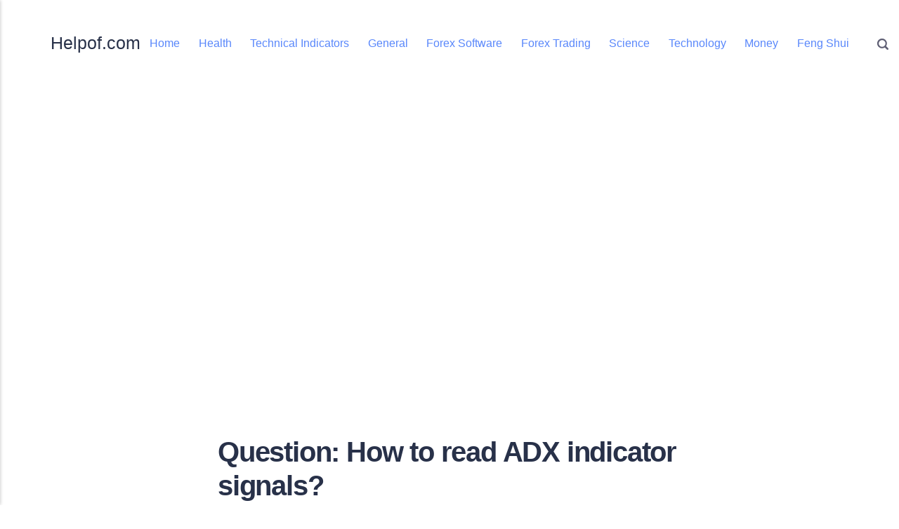

--- FILE ---
content_type: text/html; charset=utf-8
request_url: https://helpof.com/question-how-to-read-adx-indicator-signals
body_size: 2898
content:
<!DOCTYPE html><html lang="en-gb"><head><meta charset="utf-8"><meta http-equiv="X-UA-Compatible" content="IE=edge"><meta name="viewport" content="width=device-width,initial-scale=1"><title>[Solved]Question: How to read ADX indicator signals?</title><meta name="description" content="Get expert answer of Question: How to read ADX indicator signals?"><meta name="generator" content="Publii Open-Source CMS for Static Site"><link rel="canonical" href="https://helpof.com/question-how-to-read-adx-indicator-signals.html"><link rel="alternate" type="application/atom+xml" href="https://helpof.com/feed.xml"><link rel="alternate" type="application/json" href="https://helpof.com/feed.json"><meta property="og:title" content="Question: How to read ADX indicator signals?"><meta property="og:site_name" content="Helpof.com"><meta property="og:description" content="Get expert answer of Question: How to read ADX indicator signals?"><meta property="og:url" content="https://helpof.com/question-how-to-read-adx-indicator-signals.html"><meta property="og:type" content="article"><link rel="shortcut icon" href="https://helpof.com/media/website/favicon.ico" type="image/x-icon"><link rel="shortcut icon" href="https://helpof.com/media/website/favicon.ico" type="image/x-icon"><link rel="stylesheet" href="https://helpof.com/assets/css/style.css"><script type="application/ld+json">{"@context":"http://schema.org","@type":"Article","mainEntityOfPage":{"@type":"WebPage","@id":"https://helpof.com/question-how-to-read-adx-indicator-signals.html"},"headline":"Question: How to read ADX indicator signals?","datePublished":"2023-12-11T08:55","dateModified":"2023-12-11T14:27","description":"Get expert answer of Question: How to read ADX indicator signals?","author":{"@type":"Person","name":"admin","url":"https://helpof.com/authors/admin/"},"publisher":{"@type":"Organization","name":"admin"}}</script><noscript><style>img[loading] {
                    opacity: 1;
                }</style></noscript><link rel="apple-touch-icon" sizes="180x180" href="/apple-touch-icon.png"><link rel="icon" type="image/png" sizes="32x32" href="/favicon-32x32.png"><link rel="icon" type="image/png" sizes="16x16" href="/favicon-16x16.png"><link rel="manifest" href="/site.webmanifest"><script async src="https://pagead2.googlesyndication.com/pagead/js/adsbygoogle.js?client=ca-pub-1349966876428077" crossorigin="anonymous"></script></head><body><div class="container"><header class="header"><a href="https://helpof.com/" class="logo">Helpof.com</a><nav class="navbar js-navbar"><button class="navbar__toggle js-toggle" aria-label="Menu">Menu</button><ul class="navbar__menu"><li><a href="https://helpof.com/" target="_self">Home</a></li><li><a href="https://helpof.com/tags/health/" target="_self">Health</a></li><li><a href="https://helpof.com/tags/technical-indicators/" target="_self">Technical Indicators</a></li><li><a href="https://helpof.com/tags/general/" target="_self">General</a></li><li><a href="https://helpof.com/tags/forex-software/" target="_self">Forex Software</a></li><li><a href="https://helpof.com/tags/forex-trading/" target="_self">Forex Trading</a></li><li><a href="https://helpof.com/tags/science/" target="_self">Science</a></li><li><a href="https://helpof.com/tags/technology/" target="_self">Technology</a></li><li><a href="https://helpof.com/tags/money/" target="_self">Money</a></li><li><a href="https://helpof.com/tags/feng-shui/" target="_self">Feng Shui</a></li></ul></nav><div class="search"><div class="search__overlay js-search-overlay"><form action="https://helpof.com/search.html" class="search__form"><input class="search__input" type="search" name="q" placeholder="search..." aria-label="search..."></form></div><button class="search__btn js-search-btn" aria-label="Search"><svg role="presentation" focusable="false" height="16" width="16"><use xlink:href="https://helpof.com/assets/svg/svg-map.svg#search"/></svg></button></div></header><main class="main"><article class="post"><header class="post__inner post__header"><h1 class="post__title">Question: How to read ADX indicator signals?</h1><div class="post__meta"><div class="post__meta__left"><a href="https://helpof.com/authors/admin/" class="invert post__author" rel="author" title="admin">admin</a></div><div class="post__meta__right"><div class="post__updated">Updated on <time datetime="2023-12-11T08:55" class="post__date">December 11, 2023</time></div></div></div></header><div class="post__inner"><div class="post__entry"><h2>Question: How to read ADX indicator signals?</h2><p></p><h3>Answer</h3><p>Signals are given both by the main line of the indicator and auxiliary ones. The trend is considered weak if the indicator line is below the 20% level, a strong trend is the line above the 40% level. The signal to open a deal is the intersection of the +Di and -Di lines. If after crossing +Di is above -Di - a signal to open a long position, below - short. The intersection of +Di and -Di with ADX above 20% is an exit from the flat, with ADX in the range of 40-60% - a possible change in the direction of the trend.</p><p></p></div><footer class="post__footer"><div class="post__tag-share"><div class="post__tag"><h3 class="post__tag__title">Posted in</h3><ul class="post__tag__list"><li><a href="https://helpof.com/tags/technical-indicators/">Technical Indicators</a></li></ul></div><div class="post__share"><a href="https://www.facebook.com/sharer/sharer.php?u=https%3A%2F%2Fhelpof.com%2Fquestion-how-to-read-adx-indicator-signals.html" class="js-share facebook" aria-label="Share with Facebook" rel="nofollow noopener noreferrer"><svg><use xlink:href="https://helpof.com/assets/svg/svg-map.svg#facebook"/></svg> </a><a href="https://api.whatsapp.com/send?text=Question%3A%20How%20to%20read%20ADX%20indicator%20signals%3F https%3A%2F%2Fhelpof.com%2Fquestion-how-to-read-adx-indicator-signals.html" class="js-share whatsapp" aria-label="Share with WhatsApp" rel="nofollow noopener noreferrer"><svg><use xlink:href="https://helpof.com/assets/svg/svg-map.svg#whatsapp"/></svg></a></div></div></footer></div></article><div class="post__related"><h3 class="post__related__title">Related posts</h3><div class="l-grid l-grid--2"><article class="c-card"><div class="c-card__wrapper"><div class="c-card__content"><header><h2 class="c-card__title"><a href="https://helpof.com/question-how-are-technical-indicators-used.html" class="invert">Question: How Are Technical Indicators Used?</a></h2></header><footer class="c-card__meta"><a href="https://helpof.com/tags/technical-indicators/" class="c-card__tag">Technical Indicators</a></footer></div></div></article><article class="c-card"><div class="c-card__wrapper"><div class="c-card__content"><header><h2 class="c-card__title"><a href="https://helpof.com/question-what-are-the-main-technical-indicators.html" class="invert">Question: What Are the Main Technical Indicators?</a></h2></header><footer class="c-card__meta"><a href="https://helpof.com/tags/technical-indicators/" class="c-card__tag">Technical Indicators</a></footer></div></div></article></div></div><div class="banner banner--after-post"><p>&nbsp;</p><p><strong>You should also consider:</strong></p><table style="border-collapse: collapse; width: 100%;" border="1"><tbody><tr><td style="width: 100%;"><a href="https://accounts.binance.com/register?ref=K28XR7SE" target="_blank">Open your crypto trading account on Binance and get 10% rebate on commission forever.</a></td></tr><tr><td style="width: 100%;">Mine Pi crypto Digital currency on your mobile phone free. To claim your Pi, follow this link <a href="https://minepi.com/powercurrency" target="_blank">https://minepi.com/powercurrency</a> and use my username (powercurrency) as your invitation code.</td></tr><tr><td style="width: 100%;"><strong>Note:</strong> Pi is a new digital currency developed by Stanford PhDs, with over 47 million members worldwide</td></tr><tr><td style="width: 100%;">&nbsp;</td></tr></tbody></table><p>&nbsp;</p><p>&nbsp;</p></div></main><footer class="footer"><div class="footer__left"><ul class="footer__nav"><li><a href="https://helpof.com/" class="invert" target="_self">Home</a></li><li><a href="https://helpof.com/health" class="invert" target="_self">Health</a></li><li><a href="https://helpof.com/wiki" class="invert" target="_self">Wiki</a></li><li><a href="https://helpof.com/privacy-policy-for-helpofcom.html" class="invert" target="_self">Privacy Policy</a></li></ul><div class="footer__copy">Powered by Publii</div></div></footer></div><script>window.publiiThemeMenuConfig = { mobileMenuMode: 'sidebar', animationSpeed: 300, submenuWidth: 'auto', doubleClickTime: 500, mobileMenuExpandableSubmenus: true, relatedContainerForOverlayMenuSelector: '.navbar', };</script><script defer="defer" src="https://helpof.com/assets/js/scripts.min.js"></script><script>function publiiDetectLoadedImages () {
         var images = document.querySelectorAll('img[loading]:not(.is-loaded)');
         for (var i = 0; i < images.length; i++) {
            if (images[i].complete) {
               images[i].classList.add('is-loaded');
               images[i].parentNode.classList.remove('is-img-loading');
            } else {
               images[i].addEventListener('load', function () {
                  this.classList.add('is-loaded');
                  this.parentNode.classList.remove('is-img-loading');
               }, false);
            }
         }
      }
      publiiDetectLoadedImages();</script><script async src="https://pagead2.googlesyndication.com/pagead/js/adsbygoogle.js?client=ca-pub-1349966876428077" crossorigin="anonymous"></script><ins class="adsbygoogle" style="display:block" data-ad-client="ca-pub-1349966876428077" data-ad-slot="7664516885" data-ad-format="auto" data-full-width-responsive="true"></ins><script>(adsbygoogle = window.adsbygoogle || []).push({});</script><!-- Cloudflare Pages Analytics --><script defer src='https://static.cloudflareinsights.com/beacon.min.js' data-cf-beacon='{"token": "7c8d6f4d200442fba6b3bade5cd732d6"}'></script><!-- Cloudflare Pages Analytics --><script defer src="https://static.cloudflareinsights.com/beacon.min.js/vcd15cbe7772f49c399c6a5babf22c1241717689176015" integrity="sha512-ZpsOmlRQV6y907TI0dKBHq9Md29nnaEIPlkf84rnaERnq6zvWvPUqr2ft8M1aS28oN72PdrCzSjY4U6VaAw1EQ==" data-cf-beacon='{"version":"2024.11.0","token":"c563a3118baa4fdb8a28c77d15060ed0","r":1,"server_timing":{"name":{"cfCacheStatus":true,"cfEdge":true,"cfExtPri":true,"cfL4":true,"cfOrigin":true,"cfSpeedBrain":true},"location_startswith":null}}' crossorigin="anonymous"></script>
</body></html>

--- FILE ---
content_type: text/html; charset=utf-8
request_url: https://www.google.com/recaptcha/api2/aframe
body_size: 269
content:
<!DOCTYPE HTML><html><head><meta http-equiv="content-type" content="text/html; charset=UTF-8"></head><body><script nonce="bXyanA6h3jLPzEQIgkFBVw">/** Anti-fraud and anti-abuse applications only. See google.com/recaptcha */ try{var clients={'sodar':'https://pagead2.googlesyndication.com/pagead/sodar?'};window.addEventListener("message",function(a){try{if(a.source===window.parent){var b=JSON.parse(a.data);var c=clients[b['id']];if(c){var d=document.createElement('img');d.src=c+b['params']+'&rc='+(localStorage.getItem("rc::a")?sessionStorage.getItem("rc::b"):"");window.document.body.appendChild(d);sessionStorage.setItem("rc::e",parseInt(sessionStorage.getItem("rc::e")||0)+1);localStorage.setItem("rc::h",'1765864469036');}}}catch(b){}});window.parent.postMessage("_grecaptcha_ready", "*");}catch(b){}</script></body></html>

--- FILE ---
content_type: text/css; charset=utf-8
request_url: https://helpof.com/assets/css/style.css
body_size: 8458
content:
:root{--page-margin:10vmin;--page-width:1440px;--entry-width:66ch;--navbar-height:3rem;--border-radius:3px;--cards-gap:1rem;--featured-image-height:40vmin;--animated-lines-time:8s;--gallery-gap:0.5rem;--magic-number:4rem;--font-body:-apple-system,BlinkMacSystemFont,"Segoe UI",Roboto,Oxygen,Ubuntu,Cantarell,"Fira Sans","Droid Sans","Helvetica Neue",Arial,sans-serif,"Apple Color Emoji","Segoe UI Emoji","Segoe UI Symbol";--font-heading:-apple-system,BlinkMacSystemFont,"Segoe UI",Roboto,Oxygen,Ubuntu,Cantarell,"Fira Sans","Droid Sans","Helvetica Neue",Arial,sans-serif,"Apple Color Emoji","Segoe UI Emoji","Segoe UI Symbol";--font-logo:var(--font-body);--font-menu:var(--font-body);--font-weight-normal:400;--font-weight-bold:700;--headings-weight:700;--headings-transform:none;--line-height:1.6;--letter-spacing:-.03em;--card-image-height:calc(12rem + 13vmin);--white:#FFFFFF;--black:#000000;--green:#00C899;--blue:#3DBFE2;--red:#EB7F9B;--yellow:#FFC76B;--dark:#283149;--dark-rgb:40,49,73;--gray-1:#5f5f74;--gray-2:#9196A2;--gray:undefined;--light:#d4d2e1;--lighter:#DBDDE6;--color:#6f689b;--color-rgb:111,104,155;--page-bg:linear-gradient(#FFFFFF, #FFFFFF);--text-color:#343435;--headings-color:#283149;--link-color:#3F89F7;--link-color-hover:#5987FB;--inline-code:255,81,81;--box-shadow:0px 4.4px 4.5px -100px rgba(var(--dark-rgb), 0.174),0px 12.3px 12.5px -100px rgba(var(--dark-rgb), 0.25),0px 29.5px 30.1px -100px rgba(var(--dark-rgb), 0.326),0px 98px 100px -100px rgba(var(--dark-rgb), 0.5);--box-shadow-hover:0px 5.4px 4.5px -100px rgba(var(--dark-rgb), 0.174),0px 15px 12.5px -100px rgba(var(--dark-rgb), 0.25),0px 36.2px 30.1px -100px rgba(var(--dark-rgb), 0.326),0px 120px 100px -100px rgba(var(--dark-rgb), 0.5)}@media all and (min-width:56.25em){:root{--magic-number:6rem}}@media all and (min-width:80.0625em) and (min-height:50em){:root{--cards-gap:1.8rem;--magic-number:8rem}}*,:after,:before{-webkit-box-sizing:border-box;box-sizing:border-box;margin:0;padding:0}article,aside,footer,header,hgroup,main,nav,section{display:block}li{list-style:none}img{height:auto;max-width:100%;vertical-align:top}button,input,select,textarea{font:inherit}address{font-style:normal}::-moz-selection{background:var(--color);color:var(--white)}::selection{background:var(--color);color:var(--white)}::-webkit-input-placeholder{color:var(--text-color)}::-moz-placeholder{color:var(--text-color)}:-ms-input-placeholder{color:var(--text-color)}::-ms-input-placeholder{color:var(--text-color)}::placeholder{color:var(--text-color)}html{font-size:1rem;-webkit-font-smoothing:antialiased;-moz-osx-font-smoothing:grayscale;scroll-behavior:smooth}@media screen and (min-width:20rem){html{font-size:calc(1rem + .15 * ((100vw - 20rem) / 86))}}@media screen and (min-width:106rem){html{font-size:1.15rem}}html.no-scroll{overflow:hidden}body{background:var(--page-bg);color:var(--text-color);font-family:var(--font-body);font-variation-settings:"wght" var(--font-weight-normal);line-height:var(--line-height);min-height:100vh;padding:0;-ms-scroll-chaining:none;overscroll-behavior:none}a{color:var(--link-color);text-decoration:none;-webkit-transition:all .12s linear;transition:all .12s linear}a:hover{color:var(--link-color-hover)}a:active{color:var(--link-color-hover)}a:focus{color:var(--link-color-hover);outline:0}.invert{color:var(--link-color-hover);text-decoration:none;-webkit-transition:all .12s linear;transition:all .12s linear}.invert:hover{color:var(--link-color)}.invert:active{color:var(--link-color)}.invert:focus{color:var(--link-color);outline:0}dl,ol,p,pre,ul{margin-top:1.75rem}blockquote,figure,hr,pre,table{margin-top:2.25rem;margin-bottom:2.25rem}h1,h2,h3,h4,h5,h6{color:var(--headings-color);font-family:var(--font-heading);font-variation-settings:"wght" var(--headings-weight);letter-spacing:var(--letter-spacing);line-height:1.2;margin-top:2.75rem;text-transform:var(--headings-transform)}.h1,h1{font-size:1.8020324707rem}@media screen and (min-width:20rem){.h1,h1{font-size:calc(1.8020324707rem + .7637520432 * ((100vw - 20rem) / 86))}}@media screen and (min-width:106rem){.h1,h1{font-size:2.565784514rem}}.h2,h2{font-size:1.423828125rem}@media screen and (min-width:20rem){.h2,h2{font-size:calc(1.423828125rem + .6034584045 * ((100vw - 20rem) / 86))}}@media screen and (min-width:106rem){.h2,h2{font-size:2.0272865295rem}}.h3,h3{font-size:1.265625rem}@media screen and (min-width:20rem){.h3,h3{font-size:calc(1.265625rem + .5364074707 * ((100vw - 20rem) / 86))}}@media screen and (min-width:106rem){.h3,h3{font-size:1.8020324707rem}}.h4,h4{font-size:1.125rem}@media screen and (min-width:20rem){.h4,h4{font-size:calc(1.125rem + .298828125 * ((100vw - 20rem) / 86))}}@media screen and (min-width:106rem){.h4,h4{font-size:1.423828125rem}}.h5,h5{font-size:1rem}@media screen and (min-width:20rem){.h5,h5{font-size:calc(1rem + .265625 * ((100vw - 20rem) / 86))}}@media screen and (min-width:106rem){.h5,h5{font-size:1.265625rem}}.h6,h6{font-size:1rem}@media screen and (min-width:20rem){.h6,h6{font-size:calc(1rem + .125 * ((100vw - 20rem) / 86))}}@media screen and (min-width:106rem){.h6,h6{font-size:1.125rem}}h1+*,h2+*,h3+*,h4+*,h5+*,h6+*{margin-top:1rem}b,strong{font-variation-settings:"wght" var(--font-weight-bold)}blockquote{-webkit-box-sizing:content-box;box-sizing:content-box;margin-left:auto;margin-right:auto;max-width:80%;padding:5.5rem 0 3rem;position:relative;font-size:1.265625rem}@media screen and (min-width:20rem){blockquote{font-size:calc(1.265625rem + .158203125 * ((100vw - 20rem) / 86))}}@media screen and (min-width:106rem){blockquote{font-size:1.423828125rem}}@media all and (min-width:37.5em){blockquote{max-width:60%}}blockquote::before{color:var(--light);content:"“";font:var(--font-weight-normal) 720%/0.9 Georgia,Times,Times New Roman,serif;left:-15%;position:absolute;top:2.75rem}@media all and (min-width:37.5em){blockquote::before{left:-20%}}blockquote>:first-child{margin-top:0}ol,ul{margin-left:2rem}ol>li,ul>li{list-style:inherit;padding:0 0 .5rem .5rem}ol ol,ol ul,ul ol,ul ul{margin-bottom:.5rem;margin-top:.5rem}dl dt{font-variation-settings:"wght" var(--font-weight-bold)}code{background-color:rgba(var(--inline-code),.1);border-radius:3px;color:rgb(var(--inline-code));font-size:1rem;font-family:var(--monospace);padding:.25rem .5rem}pre{background-color:var(--lighter);border-radius:var(--border-radius);font-size:1rem;max-height:var(--pre-height);padding:1.5rem;white-space:pre-wrap!important;word-wrap:break-word;width:100%}pre code{background-color:var(--lighter);color:inherit!important;font-size:inherit;padding:0}table{border:1px solid var(--light);border-left:none;border-collapse:collapse;border-spacing:0;vertical-align:top;text-align:left;width:100%}table th{font-variation-settings:"wght" var(--font-weight-bold);padding:.625rem 1rem}table td{border-top:1px solid var(--light);border-left:1px solid var(--light);padding:.625rem 1rem}figcaption{color:var(--gray-1);font-family:var(--font-body);font-variation-settings:"wght" var(--font-weight-normal);font-size:.7901234568rem;margin-top:1rem;text-align:center}kbd{background:var(--dark);border-radius:3px;color:var(--white);font-family:var(--monospace);font-size:.8888em;padding:.125rem .375rem}sub,sup{font-size:65%}small{font-size:.7901234568rem}.separator,hr{background:0 0;border:none;height:auto;line-height:1;max-width:none;text-align:center}.separator::before,hr::before{content:"***";color:var(--dark);font-size:1.265625rem;font-variation-settings:"wght" var(--font-weight-bold);letter-spacing:1.265625rem;padding-left:1.265625rem}.separator--dot::before{content:"*";color:var(--dark);font-size:1.265625rem;font-variation-settings:"wght" var(--font-weight-bold);letter-spacing:1.265625rem;padding-left:1.265625rem}.separator--long-line{position:relative}.separator--long-line::before{content:"";height:1.265625rem}.separator--long-line::after{border-top:1px solid var(--light);content:"";height:1px;position:absolute;width:100%;top:50%;left:0}.btn,[type=button],[type=submit],button{background:var(--color);-webkit-box-shadow:0 8px 20px -3px rgba(var(--dark-rgb),.12);box-shadow:0 8px 20px -3px rgba(var(--dark-rgb),.12);border:none;border-radius:var(--border-radius);color:#fff;cursor:pointer;display:inline-block;font:var(--font-weight-normal) 0.8888888889rem var(--font-heading);padding:.75rem 1rem;vertical-align:top;text-align:center;-webkit-transition:all .2s ease-out;transition:all .2s ease-out;will-change:transform;width:100%}@media all and (min-width:20em){.btn,[type=button],[type=submit],button{width:auto}}.btn:focus,.btn:hover,[type=button]:focus,[type=button]:hover,[type=submit]:focus,[type=submit]:hover,button:focus,button:hover{color:#fff;-webkit-box-shadow:0 12px 20px 0 rgba(var(--dark-rgb),.12);box-shadow:0 12px 20px 0 rgba(var(--dark-rgb),.12);text-decoration:none;-webkit-transform:translateY(-3px);transform:translateY(-3px)}.btn:focus,[type=button]:focus,[type=submit]:focus,button:focus{outline:0}.btn:disabled,[type=button]:disabled,[type=submit]:disabled,button:disabled{background-color:var(--light);color:var(--dark);cursor:not-allowed}.btn--white{background:var(--white);color:var(--gray-1)}.btn--white:focus,.btn--white:hover{color:var(--color)}@media all and (max-width:19.9375em){.btn+.btn,.btn+[type=button],.btn+[type=submit],.btn+button,[type=button]+.btn,[type=button]+[type=button],[type=button]+[type=submit],[type=button]+button,[type=submit]+.btn,[type=submit]+[type=button],[type=submit]+[type=submit],[type=submit]+button,button+.btn,button+[type=button],button+[type=submit],button+button{margin-top:.5rem}}[type=button],[type=submit],button{-webkit-appearance:none;-moz-appearance:none}::-webkit-input-placeholder{color:var(--gray-2);opacity:1}::-moz-placeholder{color:var(--gray-2);opacity:1}:-ms-input-placeholder{color:var(--gray-2);opacity:1}::-ms-input-placeholder{color:var(--gray-2);opacity:1}::placeholder{color:var(--gray-2);opacity:1}fieldset{border:1px solid var(--light);border-radius:4px;margin:0 0 1.5rem;padding:1.5rem}fieldset>legend{margin-left:-1rem;padding:0 1rem}legend{font-variation-settings:"wght" var(--headings-weight)}label{font-variation-settings:"wght" var(--headings-weight);margin:0 1rem .75rem 0}option{font-variation-settings:"wght" var(--font-weight-normal)}[type=email],[type=number],[type=search],[type=tel],[type=text],[type=url],select,textarea{background-color:var(--white);border:none;border:1px solid var(--light);border-radius:var(--border-radius);color:var(--text-color);font-size:1rem;outline:0;padding:.5rem .75rem;width:100%;-webkit-appearance:none;-moz-appearance:none}@media all and (min-width:37.5em){[type=email],[type=number],[type=search],[type=tel],[type=text],[type=url],select,textarea{width:auto}}[type=email]:focus,[type=number]:focus,[type=search]:focus,[type=tel]:focus,[type=text]:focus,[type=url]:focus,select:focus,textarea:focus{border-color:var(--color)}input[type=checkbox],input[type=radio]{color:var(--text-color);opacity:0;position:absolute}input[type=checkbox]+label,input[type=radio]+label{display:block;font-variation-settings:"wght" var(--font-weight-normal);position:relative;margin-left:-1px;cursor:pointer;padding:0 0 0 2.25rem}input[type=checkbox]+label::before,input[type=radio]+label::before{background-color:var(--white);border:1px solid var(--light);border-radius:2px;content:"";display:block;height:1.25rem;left:0;line-height:1.25rem;margin-right:.75rem;position:absolute;text-align:center;top:.25rem;width:1.25rem}input[type=checkbox]:checked+label::before,input[type=radio]:checked+label::before{background-image:none!important;content:"";border-color:var(--color)}input[type=checkbox]:checked+label::after,input[type=radio]:checked+label::after{content:"";display:block;width:6px;height:9px;border:solid var(--color);border-width:0 2px 2px 0;left:.275rem;position:absolute;top:.75rem;-webkit-transform:rotate(45deg) translate(0,-50%);transform:rotate(45deg) translate(0,-50%)}input[type=radio]+label::before{border-radius:50%}[type=file]{margin-bottom:1.5rem;width:100%}select{border-radius:var(--border-radius);max-width:100%;width:auto;position:relative}select:not([multiple]){background:url('data:image/svg+xml;utf8,<svg xmlns="http://www.w3.org/2000/svg" viewBox="0 0 6 6"><polygon points="3 6 3 6 0 0 6 0 3 6" fill="%238a8b8c"/></svg>') no-repeat 90% 50%;background-size:8px;padding-right:3rem}select[multiple]{border:1px solid var(--light);padding:1.5rem;width:100%}select[multiple]:hover{border-color:var(--light)}select[multiple]:focus{border-color:var(--color)}select[multiple]:disabled{background-color:var(--light);cursor:not-allowed}select[multiple]:disabled:hover{border-color:var(--light)}textarea{display:block;overflow:auto;resize:vertical;max-width:100%}.header{align-items:center;display:flex;height:var(--navbar-height);margin-top:2rem;max-width:var(--page-width);position:relative}@media all and (min-width:80.0625em) and (min-height:50em){.header{margin-top:3rem}}.logo{order:1;color:var(--dark)!important;font-family:var(--font-logo);font-variation-settings:"wght" var(--font-weight-bold);font-size:1.423828125rem;line-height:1;margin-right:auto;white-space:nowrap}@media all and (max-width:74.9375em){.logo{text-align:center}}.logo>img{height:4rem;-o-object-fit:contain;object-fit:contain;padding:.5rem 0;width:auto}.search{margin-right:1.5rem;order:2;text-align:right;z-index:99}@media all and (min-width:56.25em){.search{margin:0 0 0 1.5rem;order:3}}.search__btn{border:none;background:0 0!important;-webkit-box-shadow:none!important;box-shadow:none!important;margin-bottom:0;padding-right:0;padding-left:0;width:auto}.search__btn:focus,.search__btn:hover{outline:0;-webkit-transform:translateY(0);transform:translateY(0)}.search__btn:focus>svg,.search__btn:hover>svg{fill:var(--color)}.search__btn>svg{display:inline-block;fill:var(--gray-1);-webkit-transition:all .24s ease;transition:all .24s ease;vertical-align:middle}.search__input{background:0 0;border:none;font-size:.8888888889rem;padding:0 1rem 0 0;width:100%}@media all and (min-width:37.5em){.search__input{min-width:18rem}}.search__input:focus{color:var(--dark)}.search__input:focus::-webkit-input-placeholder{color:var(--gray-2)!important;opacity:.66}.search__input:focus::-moz-placeholder{color:var(--gray-2)!important;opacity:.66}.search__input:focus:-ms-input-placeholder{color:var(--gray-2)!important;opacity:.66}.search__input:focus::-ms-input-placeholder{color:var(--gray-2)!important;opacity:.66}.search__input:focus::placeholder{color:var(--gray-2)!important;opacity:.66}.search__form{align-items:center;display:flex;justify-content:space-between}.search__button{-webkit-box-shadow:unset;box-shadow:unset;width:auto!important}.search__button:focus,.search__button:hover{-webkit-transform:translateY(0);transform:translateY(0)}.search__overlay{background:var(--lighter);border-radius:var(--border-radius);border:2px solid var(--light);left:0;opacity:0;padding:.375rem .375rem .375rem 1rem;position:absolute;right:0;top:0;-webkit-transition:all .24s ease-out;transition:all .24s ease-out;visibility:hidden;z-index:100}@media all and (min-width:56.25em){.search__overlay{background:var(--lighter);border:none;left:auto;top:var(--navbar-height);-webkit-transform:translateY(-.75rem);transform:translateY(-.75rem)}}.search__overlay.expanded{-webkit-transform:translateY(0);transform:translateY(0);opacity:1;display:block;visibility:visible}.search__form{align-items:center;display:flex;justify-content:space-between}.navbar{order:3;position:relative}@media all and (min-width:56.25em){.navbar{order:2}}.navbar .navbar__menu{display:flex;list-style:none;margin:0;padding:0}@media all and (max-width:56.1875em){.navbar .navbar__menu{display:none}}.navbar .navbar__menu li{display:block;font-size:.8888888889rem;font-family:var(--font-menu);line-height:var(--line-height);padding:0;position:relative;white-space:nowrap}.navbar .navbar__menu li a,.navbar .navbar__menu li span[aria-haspopup=true]{color:var(--link-color-hover);display:block;padding:0 .75rem;-webkit-transition:all .24s ease-out;transition:all .24s ease-out}.navbar .navbar__menu li a:active,.navbar .navbar__menu li a:focus,.navbar .navbar__menu li a:hover,.navbar .navbar__menu li span[aria-haspopup=true]:active,.navbar .navbar__menu li span[aria-haspopup=true]:focus,.navbar .navbar__menu li span[aria-haspopup=true]:hover{color:var(--link-color)}.navbar .navbar__menu li span{color:var(--dark);cursor:default;display:block;padding:0 .5rem}.navbar .navbar__menu>li{line-height:var(--navbar-height)}.navbar .navbar__menu>li:hover>a,.navbar .navbar__menu>li:hover>span[aria-haspopup=true]{color:var(--link-color)}.navbar .navbar__menu>li:hover>[aria-haspopup=true]{-webkit-box-shadow:none;box-shadow:none}.navbar .navbar__menu>li:hover.has-submenu::after{content:"";border-color:var(--link-color)}.navbar .navbar__menu>li.has-submenu{position:relative}.navbar .has-submenu:active>.navbar__submenu,.navbar .has-submenu:focus>.navbar__submenu,.navbar .has-submenu:hover>.navbar__submenu{left:0;opacity:1;-webkit-transform:scale(1);transform:scale(1);visibility:visible;margin-top:0}.navbar .has-submenu:active>.navbar__submenu.is-right-submenu,.navbar .has-submenu:focus>.navbar__submenu.is-right-submenu,.navbar .has-submenu:hover>.navbar__submenu.is-right-submenu{left:auto;right:0;-webkit-transform-origin:right top;transform-origin:right top}.navbar .has-submenu .has-submenu:active>.navbar__submenu,.navbar .has-submenu .has-submenu:focus>.navbar__submenu,.navbar .has-submenu .has-submenu:hover>.navbar__submenu{top:0;margin-top:0}.navbar .has-submenu .has-submenu:active>.navbar__submenu.is-right-submenu,.navbar .has-submenu .has-submenu:focus>.navbar__submenu.is-right-submenu,.navbar .has-submenu .has-submenu:hover>.navbar__submenu.is-right-submenu{top:0;margin-top:0}.navbar .navbar__submenu{background:var(--lighter);border-radius:var(--border-radius);left:-9999px;list-style-type:none;margin:0 0 .75rem;padding:.75rem 1.5rem;position:absolute;text-align:left;visibility:hidden;white-space:nowrap;z-index:1;opacity:0;-webkit-transform:scale(.8);transform:scale(.8);-webkit-transform-origin:0 top;transform-origin:0 top;-webkit-transition:opacity .15s,-webkit-transform .3s cubic-bezier(.275, 1.375, .8, 1);transition:opacity .15s,-webkit-transform .3s cubic-bezier(.275, 1.375, .8, 1);transition:opacity .15s,transform .3s cubic-bezier(.275, 1.375, .8, 1);transition:opacity .15s,transform .3s cubic-bezier(.275, 1.375, .8, 1),-webkit-transform .3s cubic-bezier(.275, 1.375, .8, 1);will-change:transform}.navbar .navbar__submenu__submenu{z-index:2}.navbar .navbar__submenu li{line-height:1.5;font-variation-settings:"wght" var(--font-weight-normal);padding:0 .25rem;text-transform:none}.navbar .navbar__submenu li:last-child{border:none}.navbar .navbar__submenu li a,.navbar .navbar__submenu li span[aria-haspopup=true]{padding:.5rem 0;-webkit-transition:all .24s ease;transition:all .24s ease}.navbar .navbar__submenu li span{padding:.5rem 1.25rem}.navbar .navbar__toggle{background:var(--light);border:none;-webkit-box-shadow:none;box-shadow:none;color:var(--link-color);cursor:pointer;display:block;font-variation-settings:"wght" var(--font-weight-bold);line-height:1;overflow:visible;text-transform:none;z-index:2004}@media all and (min-width:56.25em){.navbar .navbar__toggle{display:none}}.navbar .navbar__toggle:focus,.navbar .navbar__toggle:hover{-webkit-box-shadow:none;box-shadow:none;outline:0;-webkit-transform:none;transform:none}.navbar_mobile_sidebar{background:var(--page-bg);-webkit-box-shadow:0 0 5px rgba(0,0,0,.25);box-shadow:0 0 5px rgba(0,0,0,.25);height:100vh;left:0;max-width:400px;overflow:auto;position:fixed;top:0;-webkit-transition:all .3s cubic-bezier(0, 0, .3, 1);transition:all .3s cubic-bezier(0, 0, .3, 1);width:80%;z-index:1000}.navbar_mobile_sidebar.is-hidden{left:-400px}.navbar_mobile_sidebar .navbar__menu{margin:24px}.navbar_mobile_sidebar .navbar__menu li{font-family:var(--font-heading);font-size:16px;list-style:none;line-height:1.3;margin:0;padding:0}.navbar_mobile_sidebar .navbar__menu li .is-separator,.navbar_mobile_sidebar .navbar__menu li a{color:var(--dark);display:block;padding:10px 20px 10px 0;position:relative}.navbar_mobile_sidebar .navbar__menu li .is-separator:active,.navbar_mobile_sidebar .navbar__menu li .is-separator:focus,.navbar_mobile_sidebar .navbar__menu li .is-separator:hover,.navbar_mobile_sidebar .navbar__menu li a:active,.navbar_mobile_sidebar .navbar__menu li a:focus,.navbar_mobile_sidebar .navbar__menu li a:hover{color:var(--color)}.navbar_mobile_sidebar .navbar__menu li .is-separator[aria-haspopup=true]::after,.navbar_mobile_sidebar .navbar__menu li a[aria-haspopup=true]::after{border-right:1px solid var(--color);border-top:1px solid var(--color);content:"";height:6px;position:absolute;right:6%;top:47%;-webkit-transform:translate(0,-47%) rotate(135deg);transform:translate(0,-47%) rotate(135deg);width:6px}.navbar_mobile_sidebar .navbar__submenu{margin:0 0 0 24px;padding:0;visibility:hidden}.navbar_mobile_sidebar .navbar__submenu[aria-hidden=false]{visibility:visible}.navbar_mobile_sidebar .navbar__submenu_wrapper{height:0;opacity:0;overflow:hidden;-webkit-transition:all .3s cubic-bezier(.275, 1.375, .8, 1);transition:all .3s cubic-bezier(.275, 1.375, .8, 1)}.navbar_mobile_sidebar .navbar__submenu_wrapper.is-active{height:auto;opacity:1}.navbar_mobile_sidebar__overlay{background:rgba(0,0,0,.6);height:100%;opacity:1;pointer-events:auto;position:fixed;top:0;-webkit-transition:all .3s cubic-bezier(0, 0, .3, 1);transition:all .3s cubic-bezier(0, 0, .3, 1);width:100%;z-index:1000}.navbar_mobile_sidebar__overlay.is-hidden{opacity:0;pointer-events:none}.container{-webkit-box-sizing:content-box;box-sizing:content-box;margin-left:auto;margin-right:auto;max-width:var(--page-width);overflow:hidden;padding:0 var(--page-margin)}.container--narrow{max-width:var(--entry-width)}.main{margin-top:var(--magic-number)}.hero{color:var(--gray-1);font-size:1rem;padding-bottom:var(--magic-number);max-width:var(--entry-width)}@media screen and (min-width:20rem){.hero{font-size:calc(1rem + .125 * ((100vw - 20rem) / 86))}}@media screen and (min-width:106rem){.hero{font-size:1.125rem}}.hero h1{margin-top:0}.hero h1 sup{font-variation-settings:"wght" var(--font-weight-normal);font-size:1.125rem;vertical-align:top}.hero p{margin-top:.5rem}.hero--centered{margin-left:auto;margin-right:auto;text-align:center}.hero--centered p{margin:1rem auto 0}.l-options{align-items:flex-start;display:flex;gap:2rem;justify-content:space-between;margin-bottom:1.75rem}@media all and (min-width:80.0625em) and (min-height:50em){.l-options{margin-bottom:2.5rem}}@media all and (max-width:37.4375em){.l-options.nomobile{display:none}}.filter{margin:0 -.5rem;line-height:1.4}.filter__item{background:0 0;-webkit-box-shadow:none;box-shadow:none;cursor:pointer;display:inline-block;font-family:var(--font-body);font-variation-settings:"wght" var(--font-weight-normal);font-size:.8888888889rem;margin:0;padding:0 .5rem;text-transform:none}.filter__item:focus,.filter__item:hover{-webkit-box-shadow:none;box-shadow:none;-webkit-transform:none;transform:none}.filter__item.is-active{color:var(--link-color);-webkit-text-stroke:0.5px var(--link-color);pointer-events:none}.switchers{align-items:center;display:flex;margin-left:auto}@media all and (max-width:37.4375em){.switchers{display:none}}.switchers__item{background:0 0;-webkit-box-shadow:none;box-shadow:none;color:var(--gray-2);padding:0 .5rem}.switchers__item:focus,.switchers__item:hover{background:inherit;-webkit-box-shadow:inherit;box-shadow:inherit;color:var(--color);-webkit-transform:translateY(0);transform:translateY(0)}.switchers__item.is-active{color:var(--gray-1);cursor:default}.l-grid{-webkit-box-sizing:content-box;box-sizing:content-box;display:flex;flex-wrap:wrap;margin:calc(-1 * var(--cards-gap)) calc(-.5 * var(--cards-gap));position:relative}.l-grid .c-card{width:100%}.l-grid .c-card__wrapper{margin:var(--cards-gap) calc(var(--cards-gap)/ 2)}@media all and (min-width:37.5em){.l-grid--2 .c-card{width:49.999%}}@media all and (min-width:37.5em){.l-grid--3 .c-card{width:49.999%}}@media all and (min-width:75em){.l-grid--3 .c-card{width:33.333%}}@media all and (min-width:37.5em){.l-grid--4 .c-card{width:49.999%}}@media all and (min-width:75em){.l-grid--4 .c-card{width:33.333%}}@media all and (min-width:85em){.l-grid--4 .c-card{width:24.999%}}@media all and (min-width:37.5em){.l-grid--1 .c-card{width:100%}}.c-card{list-style:none;padding:0}@media all and (min-width:37.5em){.c-card--rows .c-card__wrapper{display:flex;justify-content:space-between}.c-card--rows .c-card__image{flex:0 1 70%}.c-card--rows .c-card__content{flex:0 1 20%}}.c-card__wrapper{height:100%;position:relative}.c-card__wrapper:hover .c-card__image{-webkit-box-shadow:var(--box-shadow-hover);box-shadow:var(--box-shadow-hover);-webkit-transform:scale(1.02);transform:scale(1.02)}.c-card__image{background-color:var(--lighter);border-radius:var(--border-radius);-webkit-box-shadow:var(--box-shadow);box-shadow:var(--box-shadow);display:block;height:var(--card-image-height);margin:0;overflow:hidden;-webkit-transition:all .12s linear;transition:all .12s linear;will-change:transform;width:100%}.c-card__image>img{-o-object-fit:cover;object-fit:cover;-o-object-position:center;object-position:center;height:inherit;display:block;width:inherit}.c-card__image--up>img{-o-object-position:top;object-position:top}.c-card__image--down>img{-o-object-position:bottom;object-position:bottom}.c-card__content{padding:1.75rem 0}.c-card__title{font-size:1rem;margin:0}.c-card__title>a:after{background:0 0;content:"";cursor:pointer;left:0;height:100%;position:absolute;top:0;width:100%;z-index:0}.c-card__text{color:var(--gray-1);font-size:.8888888889rem;line-height:1.4;margin:.75rem 0}.c-card__meta{color:var(--gray-1);display:flex;font-size:.7901234568rem;margin-top:0;position:relative;z-index:1}.c-card__meta a{color:var(--gray-1);text-decoration:none;-webkit-transition:all .12s linear;transition:all .12s linear}.c-card__meta a:hover{color:var(--link-color)}.c-card__meta a:active{color:var(--link-color)}.c-card__meta a:focus{color:var(--link-color);outline:0}.c-card__meta a+a{margin-left:.25rem}.post{position:relative}.post__inner{max-width:var(--entry-width);margin:auto;max-width:var(--entry-width)}.post__header{padding-bottom:calc(var(--magic-number)/ 2)}.post__header+.post__featured-image{margin-top:calc(var(--magic-number)/ 3.5)}.post__featured-image{margin-top:0;margin-bottom:calc(var(--magic-number)/ 1.5)}.post__featured-image__inner{background-color:var(--lighter);border-radius:var(--border-radius);-webkit-box-shadow:var(--box-shadow);box-shadow:var(--box-shadow);height:var(--featured-image-height)}.post__featured-image img{display:block;height:inherit;-o-object-fit:cover;object-fit:cover;max-width:var(--page-width);width:100%}.post__featured-image--full{margin-left:calc(-50vw + 50% + var(--page-margin));margin-right:calc(-50vw + 50% + var(--page-margin));padding:0;text-align:center}.post__featured-image--full img{max-width:100%}.post__title{margin-top:0}.post__meta{color:var(--gray-1);font-size:.8888888889rem;margin-top:1.25rem}@media all and (min-width:48em){.post__meta__left,.post__meta__right{display:inline-block}}@media all and (min-width:31.25em){.post__meta__left *+::before,.post__meta__right *+::before{content:"•";padding-right:.5rem}}@media all and (min-width:48em){.post__meta__left+.post__meta__left::before,.post__meta__left+.post__meta__right::before,.post__meta__right+.post__meta__left::before,.post__meta__right+.post__meta__right::before{content:"•";padding-right:.5rem}}.post__author{font-variation-settings:"wght" var(--font-weight-bold);margin-right:.75rem}.post__author>img{display:none}@media all and (min-width:48em){.post__author>img{border-radius:50%;display:inline-block;height:1.5rem;margin-right:.25rem;width:1.5rem}}.post__date,.post__updated{display:inline-block;margin:0 .5rem 0 0}.post__image--left{float:left;margin-bottom:1.5rem;margin-right:1.5rem;max-width:50%}.post__image--right{float:right;margin-bottom:1.5rem;margin-left:1.5rem;max-width:50%}.post__image--center{display:block;margin-left:auto;margin-right:auto;text-align:center}.post__image--wide{display:block;margin-left:calc(-50vw + 50%);margin-right:calc(-50vw + 50%);padding:0 var(--page-margin);text-align:center}.post__image--wide a,.post__image--wide img{display:block;height:auto;margin:auto;max-width:var(--page-width);width:100%}.post__image--full{display:block;margin-left:calc(-50vw + 50%);margin-right:calc(-50vw + 50%);padding:0 var(--page-margin);text-align:center}.post__image--full a,.post__image--full img{display:block;height:auto;width:100%}.post__image figcaption a{color:var(--gray-2);text-decoration:none;-webkit-transition:all .12s linear;transition:all .12s linear}.post__image figcaption a:hover{color:var(--dark)}.post__image figcaption a:active{color:var(--dark)}.post__image figcaption a:focus{color:var(--dark);outline:0}.post__iframe,.post__video{position:relative;display:block;margin-top:2.25rem;margin-bottom:2.25rem;overflow:hidden;padding:0;width:100%}.post__iframe::before,.post__video::before{display:block;content:"";padding-top:var(--embed-aspect-ratio)}.post__iframe iframe,.post__iframe video,.post__video iframe,.post__video video{border:none;height:100%;left:0;position:absolute;top:0;bottom:0;width:100%}.post__entry>:first-child{margin-top:0}.post__entry a:not(.btn):not([type=button]):not([type=submit]):not(button):hover{text-decoration:underline;-webkit-text-decoration-skip:ink;text-decoration-skip:ink}.post__toc{border:2px solid var(--light);border-radius:var(--border-radius);font-size:.8888888889rem;color:var(--color);margin-bottom:2.25rem;padding:2rem}.post__toc h3{color:var(--link-color);font-size:1rem;margin:0 0 .75rem}.post__toc ul{counter-reset:item;list-style:decimal;margin:0;padding:0 0 0 2ch}.post__toc ul li{counter-increment:item;padding:0 0 0 .5rem}.post__toc ul ul{margin-top:0;padding:0 0 0 .5rem}.post__toc ul ul li{display:block}.post__toc ul ul li:before{content:counters(item, ".") ". ";margin-left:-1rem;margin-right:.25rem}.post__tag-share{display:flex;gap:1rem;justify-content:space-between}.post__tag{font-size:.8888888889rem}.post__tag__title{font-size:inherit;display:inline-block;margin:0 .5rem 0 0}.post__tag__list{display:inline;margin:0}.post__tag__list li{color:var(--gray-1);display:inline-block;list-style:none;margin-right:.5rem;padding:0}.post__share{flex:0 0 auto;font-size:1rem;margin-left:-1rem;position:relative}.post__share>a{display:inline-block;margin:0 0 0 1rem}.post__share>a:hover{text-decoration:none}.post__share>a svg{fill:var(--gray-1);height:1rem;pointer-events:none;-webkit-transition:all .12s linear;transition:all .12s linear;width:1rem}.post__footer{margin-top:calc(var(--magic-number)/ 2)}.post__related{margin-top:var(--magic-number)}.post__related__title{font-size:1rem;border-top:1px solid var(--light);padding:2rem 0 calc(2rem + 2vmin)}.banner--before-post{margin-bottom:var(--magic-number)}.banner--after-post{margin-top:var(--magic-number)}.page--author__avatar{-webkit-box-shadow:1px 16px 18px -6px rgba(0,0,0,.2);box-shadow:1px 16px 18px -6px rgba(0,0,0,.2);border-radius:50%;height:5rem;margin:0 0 1.5rem;width:5rem}@media all and (min-width:37.5em){.page--author__avatar{height:6rem;width:6rem}}.page--author__details{align-items:center;border-top:1px solid var(--light);font-size:.8888888889rem;display:inline-flex;margin-top:1.5rem;padding:1rem 3rem 0}@media all and (max-width:37.4375em){.page--author__details{flex-wrap:wrap;justify-content:center;padding:1rem 0 0}}.page--author__details span{flex-basis:100%}@media all and (min-width:37.5em){.page--author__details span{flex-basis:auto;margin-right:2rem}}.page--author__details a{margin-left:.3rem}.page--error__title{font-size:6.583250172rem}@media screen and (min-width:20rem){.page--error__title{font-size:calc(6.583250172rem + 8.4311510216 * ((100vw - 20rem) / 86))}}@media screen and (min-width:106rem){.page--error__title{font-size:15.0144011936rem}}.page--error__btn{margin-top:1.75rem!important}.page--search form{align-items:flex-start;display:flex;flex-wrap:wrap}@media all and (max-width:37.4375em){.page--search input{margin-bottom:.5rem}}@media all and (min-width:20em){.page--search input{flex:1 0 auto;margin-right:.5rem}}@media all and (max-width:37.4375em){.page--search button{width:100%}}.align-left{text-align:left}.align-right{text-align:right}.align-center{text-align:center}.align-justify{text-align:justify}.msg{background-color:var(--lighter);border-left:4px solid transparent;border-radius:var(--border-radius);font-size:.8888888889rem;padding:1.5rem 2rem}.msg--highlight{border-color:var(--yellow)}.msg--info{border-color:var(--blue)}.msg--success{border-color:var(--green)}.msg--warning{border-color:var(--red)}.dropcap:first-letter{float:left;font-family:var(--font-heading);font-size:4.1098906729rem;line-height:.7;margin-right:.5rem;padding:.5rem .5rem .5rem 0}.pec-wrapper{height:100%;left:0;position:absolute;top:0;width:100%}.pec-overlay{align-items:center;background-color:var(--light);font-size:14px;display:none;height:inherit;justify-content:center;line-height:1.4;padding:1rem;position:relative;text-align:center}@media all and (min-width:37.5em){.pec-overlay{font-size:16px;line-height:var(--line-height);padding:1rem 2rem}}.pec-overlay.is-active{display:flex}.pec-overlay-inner p{margin:0 0 1rem}.is-img-loading{overflow:hidden;position:relative}.is-img-loading::after,.is-img-loading::before{content:"";display:block;position:absolute;height:100%;width:2px;top:-100%;left:20%;background:-webkit-gradient(linear,left top,left bottom,from(rgba(0,0,0,0)),color-stop(75%,rgba(var(--color-rgb),.15)),to(rgba(0,0,0,0)));background:linear-gradient(to bottom,rgba(0,0,0,0) 0,rgba(var(--color-rgb),.15) 75%,rgba(0,0,0,0) 100%);-webkit-animation:preloader 2s cubic-bezier(.4,.26,0,.97) 0s infinite;animation:preloader 2s cubic-bezier(.4,.26,0,.97) 0s infinite}.is-img-loading::before{-webkit-animation-delay:.2s;animation-delay:.2s;left:80%}@-webkit-keyframes preloader{0%{top:-100%}100%{top:100%}}@keyframes preloader{0%{top:-100%}100%{top:100%}}@media all and (min-width:56.25em){.lines::after,.lines::before{content:"";display:block;position:absolute;height:50vh;width:2px;top:-50%;left:20vw;background:-webkit-gradient(linear,left top,left bottom,from(rgba(0,0,0,0)),color-stop(75%,rgba(var(--color-rgb),.15)),color-stop(0,rgba(0,0,0,0)));background:linear-gradient(to bottom,rgba(0,0,0,0) 0,rgba(var(--color-rgb),.15) 75%,rgba(0,0,0,0) 0);-webkit-animation:run var(--animated-lines-time) cubic-bezier(.4,.26,0,.97) 0s infinite forwards;animation:run var(--animated-lines-time) cubic-bezier(.4,.26,0,.97) 0s infinite forwards;z-index:-1}}.lines::before{-webkit-animation-delay:2s;animation-delay:2s;left:40vw}@-webkit-keyframes run{0%{top:-50%}100%{top:100%}}@keyframes run{0%{top:-50%}100%{top:100%}}.lines--right::after{-webkit-animation-delay:4s;animation-delay:4s;left:60vw}.lines--right::before{-webkit-animation-delay:6s;animation-delay:6s;left:80vw}.facebook:hover svg{fill:#0866FF}.twitter:hover svg{fill:#000000}.mix:hover svg{fill:#fd8235}.instagram:hover svg{fill:#000000}.vimeo:hover svg{fill:#1ab7ea}.pinterest:hover svg{fill:#bd081c}.youtube:hover svg{fill:#cd201f}.linkedin:hover svg{fill:#007bb6}.buffer:hover svg{fill:#333333}.whatsapp:hover svg{fill:#25D366}.pocket:hover svg{fill:#ED4255}.pagination{clear:both;display:flex;flex-wrap:wrap;font-size:.8888888889rem;justify-content:center;margin-top:calc(2rem + 2vmin)}.pagination a{border:2px solid transparent;border-radius:var(--border-radius);display:inline-block;color:var(--gray-1);margin:0 .25rem;padding:.5rem 1rem;text-align:center}.pagination a:hover{background-color:var(--lighter);color:var(--gray-1)}.pagination-active{background-color:var(--lighter);color:var(--color)!important;font-variation-settings:"wght" var(--font-weight-bold);pointer-events:none}.pagination-inactive{border:2px solid transparent;color:var(--gray-2)!important;margin:0 .25rem;pointer-events:none;padding:.5rem 1rem;opacity:.6}.pagination-first,.pagination-last{display:none}@media all and (min-width:56.25em){.pagination-first,.pagination-last{display:block}}.view-more{display:flex;margin:3rem auto 0}.newsletter{background-color:var(--lighter);margin:var(--magic-number) 0;padding:calc(var(--magic-number)/ 1.5) var(--page-margin)}.newsletter__title{margin-top:0}.newsletter__desc{color:var(--gray-1);font-size:.8888888889rem}@media all and (min-width:56.25em){.newsletter__desc{max-width:85%}}.newsletter form{display:flex;flex-wrap:wrap;flex-direction:column;gap:1rem;margin-top:1.75rem}@media all and (min-width:37.5em){.newsletter form{flex-direction:row}}.newsletter input[type=email],.newsletter input[type=text]{flex:1}@media all and (max-width:37.4375em){.newsletter input[type=submit]{width:100%}}.footer{border-top:1px solid var(--light);color:var(--gray-1);font-size:.7901234568rem;margin-top:var(--magic-number);margin-bottom:calc(var(--magic-number)/ 2);padding-top:calc(var(--magic-number)/ 3)}@media all and (max-width:56.1875em){.footer{padding-top:calc(var(--magic-number)/ 2);text-align:center}}@media all and (min-width:56.25em){.footer{display:flex;justify-content:space-between}}.footer h3{margin:0 0 1.25rem}.footer__copy{font-size:.7901234568rem}.footer__nav{font-size:.8888888889rem;margin:0 0 .5rem}@media all and (min-width:56.25em){.footer__nav{font-size:.7901234568rem;margin:0}}.footer__nav li{display:inline-block;margin:0 .4rem 0 0;padding:0;position:relative}.footer__nav li+li::before{content:"•";padding-right:.4rem}@media all and (max-width:56.1875em){.footer__left+.footer__right{margin-top:1rem}}@media all and (min-width:56.25em){.footer__right{flex:0 0 auto;margin-left:auto}}.footer__social a{display:inline-block;padding:0 .75rem;vertical-align:middle}@media all and (min-width:56.25em){.footer__social a{padding:0 0 0 1.5rem}}.footer__social a>svg{display:inline-block;fill:var(--gray-1);height:.875rem;pointer-events:none;-webkit-transition:all .12s linear 0s;transition:all .12s linear 0s;width:.875rem}.footer__social a:hover>svg{opacity:1}.footer__bttop{background:var(--color);border-color:var(--white)!important;bottom:1.25rem;border-radius:50%;line-height:1;opacity:0;padding:.45rem;position:fixed;right:2rem;text-align:center;width:auto!important;visibility:hidden;z-index:999;-webkit-transform:translateY(1rem);transform:translateY(1rem)}@media all and (min-width:56.25em){.footer__bttop{bottom:2.5rem}}.footer__bttop:hover{opacity:1}.footer__bttop>svg{fill:var(--white);height:23px;margin:0;width:23px}.footer__bttop.is-visible{opacity:1;visibility:visible;-webkit-transform:translateY(0);transform:translateY(0)}.gallery{margin:2.25rem calc(var(--gallery-gap) * -1) .5rem}@media all and (min-width:20em){.gallery{display:flex;flex-wrap:wrap}}@media all and (min-width:56.25em){.gallery-wrapper--wide{display:flex;justify-content:center;margin-left:calc(-50vw + 50%);margin-right:calc(-50vw + 50%);padding:0 var(--page-margin)}.gallery-wrapper--wide .gallery{max-width:calc(var(--page-width) + var(--gallery-gap) * 2);width:calc(100% + var(--gallery-gap) * 2)}}.gallery-wrapper--full{margin-left:calc(-50vw + 50%);margin-right:calc(-50vw + 50%);padding:0 var(--page-margin)}@media all and (min-width:20em){.gallery[data-columns="1"] .gallery__item{flex:1 0 100%}}@media all and (min-width:30em){.gallery[data-columns="2"] .gallery__item{flex:1 0 50%}}@media all and (min-width:37.5em){.gallery[data-columns="3"] .gallery__item{flex:1 0 33.333%}}@media all and (min-width:56.25em){.gallery[data-columns="4"] .gallery__item{flex:0 1 25%}}@media all and (min-width:56.25em){.gallery[data-columns="5"] .gallery__item{flex:0 1 20%}}@media all and (min-width:56.25em){.gallery[data-columns="6"] .gallery__item{flex:0 1 16.666%}}@media all and (min-width:56.25em){.gallery[data-columns="7"] .gallery__item{flex:1 0 14.285%}}@media all and (min-width:56.25em){.gallery[data-columns="8"] .gallery__item{flex:1 0 12.5%}}.gallery__item{margin:0;padding:var(--gallery-gap);position:relative}@media all and (min-width:20em){.gallery__item{flex:1 0 50%}}@media all and (min-width:30em){.gallery__item{flex:1 0 33.333%}}@media all and (min-width:37.5em){.gallery__item{flex:1 0 25%}}.gallery__item a{background-color:var(--lighter);display:block;height:100%;width:100%}.gallery__item a::after{background:-webkit-gradient(linear,left bottom,left top,from(rgba(0,0,0,.4)),to(rgba(0,0,0,0)));background:linear-gradient(to top,rgba(0,0,0,.4) 0,rgba(0,0,0,0) 100%);bottom:var(--gallery-gap);content:"";display:block;opacity:0;left:var(--gallery-gap);height:calc(100% - var(--gallery-gap) * 2);position:absolute;right:var(--gallery-gap);top:var(--gallery-gap);-webkit-transition:all .24s ease-out;transition:all .24s ease-out;width:calc(100% - var(--gallery-gap) * 2)}.gallery__item a:hover::after{opacity:1}.gallery__item img{display:block;height:100%;-o-object-fit:cover;object-fit:cover;width:100%}.gallery__item figcaption{bottom:1.2rem;color:#fff;left:50%;opacity:0;position:absolute;text-align:center;-webkit-transform:translate(-50%,1.2rem);transform:translate(-50%,1.2rem);-webkit-transition:all .24s ease-out;transition:all .24s ease-out}.gallery__item:hover figcaption{opacity:1;-webkit-transform:translate(-50%,0);transform:translate(-50%,0)}.pswp--dark .pswp__bg{background:var(--black)}.pswp--light .pswp__bg{background:var(--white)}.pswp--light .pswp__counter{color:var(--dark)}.pswp--light .pswp__caption__center{color:var(--text-color)}img[loading]{opacity:0}img.is-loaded{opacity:1;transition:opacity 1s cubic-bezier(.215, .61, .355, 1)}

--- FILE ---
content_type: application/javascript
request_url: https://helpof.com/assets/js/scripts.min.js
body_size: 2423
content:
!function(e){var t={mobileMenuMode:"overlay",animationSpeed:300,submenuWidth:300,doubleClickTime:500,mobileMenuExpandableSubmenus:!1,isHoverMenu:!0,wrapperSelector:".navbar",buttonSelector:".navbar__toggle",menuSelector:".navbar__menu",submenuSelector:".navbar__submenu",mobileMenuSidebarLogoSelector:null,mobileMenuSidebarLogoUrl:null,relatedContainerForOverlayMenuSelector:null,ariaButtonAttribute:"aria-haspopup",separatorItemClass:"is-separator",parentItemClass:"has-submenu",submenuLeftPositionClass:"is-left-submenu",submenuRightPositionClass:"is-right-submenu",mobileMenuOverlayClass:"navbar_mobile_overlay",mobileMenuSubmenuWrapperClass:"navbar__submenu_wrapper",mobileMenuSidebarClass:"navbar_mobile_sidebar",mobileMenuSidebarOverlayClass:"navbar_mobile_sidebar__overlay",hiddenElementClass:"is-hidden",openedMenuClass:"is-active",noScrollClass:"no-scroll",relatedContainerForOverlayMenuClass:"is-visible"},s={};function n(e){for(var t=e.querySelectorAll(s.submenuSelector),n=0;n<t.length;n++)t[n].setAttribute("aria-hidden",!1)}function a(e){for(var t=e.querySelectorAll(s.submenuSelector),n=0;n<t.length;n++){var a=document.createElement("div");a.classList.add(s.mobileMenuSubmenuWrapperClass),t[n].parentNode.insertBefore(a,t[n]),a.appendChild(t[n])}}function o(e){for(var t=e.querySelectorAll("."+s.parentItemClass),n=0;n<t.length;n++){t[n].addEventListener("click",(function(e){e.stopPropagation();var t=this.querySelector("."+s.mobileMenuSubmenuWrapperClass),n=t.firstElementChild;if(t.classList.contains(s.openedMenuClass)){var a=n.clientHeight;t.style.height=a+"px",setTimeout((function(){t.style.height="0px"}),0),setTimeout((function(){t.removeAttribute("style"),t.classList.remove(s.openedMenuClass)}),s.animationSpeed),n.setAttribute("aria-hidden",!0),n.parentNode.firstElementChild.setAttribute("aria-expanded",!1)}else{a=n.clientHeight;t.classList.add(s.openedMenuClass),t.style.height="0px",setTimeout((function(){t.style.height=a+"px"}),0),setTimeout((function(){t.removeAttribute("style")}),s.animationSpeed),n.setAttribute("aria-hidden",!1),n.parentNode.firstElementChild.setAttribute("aria-expanded",!0)}}));for(var a=t[n].children,o=0;o<a.length;o++)"A"===a[o].tagName&&a[o].addEventListener("click",(function(e){var t=parseInt(this.getAttribute("data-last-click"),10),n=+new Date;isNaN(t)||t+s.doubleClickTime<=n?(e.preventDefault(),this.setAttribute("data-last-click",n)):t+s.doubleClickTime>n&&(e.stopPropagation(),i(this,!0))}))}}function i(e,t){if(!1!==t||!e.parentNode.classList.contains(s.parentItemClass)){var n=document.querySelector(s.relatedContainerForOverlayMenuSelector),a=document.querySelector(s.buttonSelector),o=document.querySelector("."+s.mobileMenuOverlayClass);o||(o=document.querySelector("."+s.mobileMenuSidebarClass)),o.classList.add(s.hiddenElementClass),a.classList.remove(s.openedMenuClass),a.setAttribute(s.ariaButtonAttribute,!1),document.documentElement.classList.remove(s.noScrollClass),n&&n.classList.remove(s.relatedContainerForOverlayMenuClass);var i=document.querySelector("."+s.mobileMenuSidebarOverlayClass);i&&i.classList.add(s.hiddenElementClass)}}Object.keys(t).forEach((function(e){s[e]=t[e]})),"object"==typeof e&&Object.keys(e).forEach((function(t){s[t]=e[t]})),document.querySelectorAll(s.wrapperSelector).length&&(function(){for(var e=document.querySelectorAll(s.wrapperSelector+" ."+s.parentItemClass),t=0;t<e.length;t++){var n=s.isHoverMenu?"mouseenter":"click";e[t].addEventListener(n,(function(){var e=this.querySelector(s.submenuSelector),t=this.getBoundingClientRect().left,n=2;if(this.parentNode===document.querySelector(s.menuSelector)&&(n=1),"auto"!==s.submenuWidth){var a=t+s.submenuWidth*n;window.innerWidth<a?(e.classList.remove(s.submenuLeftPositionClass),e.classList.add(s.submenuRightPositionClass)):(e.classList.remove(s.submenuRightPositionClass),e.classList.add(s.submenuLeftPositionClass))}else{a=0;var o=0;a=1===n?t+e.clientWidth:t+this.clientWidth+e.clientWidth,window.innerWidth<a?(e.classList.remove(s.submenuLeftPositionClass),e.classList.add(s.submenuRightPositionClass),o=-1*e.clientWidth,e.removeAttribute("style"),1===n?(o=0,e.style.right=o+"px"):e.style.right=this.clientWidth+"px"):(e.classList.remove(s.submenuRightPositionClass),e.classList.add(s.submenuLeftPositionClass),o=this.clientWidth,1===n&&(o=0),e.removeAttribute("style"),e.style.left=o+"px")}e.setAttribute("aria-hidden",!1)})),s.isHoverMenu&&e[t].addEventListener("mouseleave",(function(){var e=this.querySelector(s.submenuSelector);e.removeAttribute("style"),e.setAttribute("aria-hidden",!0)}))}}(),"overlay"===s.mobileMenuMode?function(){var e=document.createElement("div");e.classList.add(s.mobileMenuOverlayClass),e.classList.add(s.hiddenElementClass);var t=document.querySelector(s.menuSelector).outerHTML;e.innerHTML=t,document.body.appendChild(e),s.mobileMenuExpandableSubmenus?(a(e),o(e)):n(e);var i=document.querySelector(s.buttonSelector);i.addEventListener("click",(function(){var t=document.querySelector(s.relatedContainerForOverlayMenuSelector);e.classList.toggle(s.hiddenElementClass),i.classList.toggle(s.openedMenuClass),i.setAttribute(s.ariaButtonAttribute,i.classList.contains(s.openedMenuClass)),i.classList.contains(s.openedMenuClass)?(document.documentElement.classList.add(s.noScrollClass),t&&t.classList.add(s.relatedContainerForOverlayMenuClass)):(document.documentElement.classList.remove(s.noScrollClass),t&&t.classList.remove(s.relatedContainerForOverlayMenuClass))}))}():"sidebar"===s.mobileMenuMode&&function(){var e=document.createElement("div");e.classList.add(s.mobileMenuSidebarClass),e.classList.add(s.hiddenElementClass);var t="";null!==s.mobileMenuSidebarLogoSelector?t=document.querySelector(s.mobileMenuSidebarLogoSelector).outerHTML:null!==s.mobileMenuSidebarLogoUrl&&(t='<img src="'+s.mobileMenuSidebarLogoUrl+'" alt="" />'),t+=document.querySelector(s.menuSelector).outerHTML,e.innerHTML=t;var i=document.createElement("div");i.classList.add(s.mobileMenuSidebarOverlayClass),i.classList.add(s.hiddenElementClass),document.body.appendChild(i),document.body.appendChild(e),s.mobileMenuExpandableSubmenus?(a(e),o(e)):n(e),e.addEventListener("click",(function(e){e.stopPropagation()})),i.addEventListener("click",(function(){e.classList.add(s.hiddenElementClass),i.classList.add(s.hiddenElementClass),l.classList.remove(s.openedMenuClass),l.setAttribute(s.ariaButtonAttribute,!1),document.documentElement.classList.remove(s.noScrollClass)}));var l=document.querySelector(s.buttonSelector);l.addEventListener("click",(function(){e.classList.toggle(s.hiddenElementClass),i.classList.toggle(s.hiddenElementClass),l.classList.toggle(s.openedMenuClass),l.setAttribute(s.ariaButtonAttribute,l.classList.contains(s.openedMenuClass)),document.documentElement.classList.toggle(s.noScrollClass)}))}(),function(){for(var e=document.querySelectorAll(s.menuSelector+" a"),t=0;t<e.length;t++)e[t].parentNode.classList.contains(s.parentItemClass)||e[t].addEventListener("click",(function(e){i(this,!1)}))}(),s.isHoverMenu||function(){for(var e=document.querySelectorAll(s.wrapperSelector+" *[aria-hidden]"),t=0;t<e.length;t++){var n=e[t];n.parentNode.classList.contains("active")||n.parentNode.classList.contains("active-parent")?(n.setAttribute("aria-hidden","false"),n.parentNode.firstElementChild.setAttribute("aria-expanded",!0)):(n.setAttribute("aria-hidden","true"),n.parentNode.firstElementChild.setAttribute("aria-expanded",!1))}}())}(window.publiiThemeMenuConfig),function(){let e=document.querySelector(".js-post__share-button"),t=document.querySelector(".js-post__share-popup");e&&(t.addEventListener("click",(function(e){e.stopPropagation()})),e.addEventListener("click",(function(e){e.preventDefault(),e.stopPropagation(),t.classList.toggle("is-visible")})),document.body.addEventListener("click",(function(){t.classList.remove("is-visible")})));for(var s=".js-share",n=500,a=500,o=document.querySelectorAll(s),i=0;i<o.length;i++)o[i].onclick=l;function l(e){var s=(e=e||window.event).target?e.target:e.srcElement;t&&t.classList.remove("is-visible");var o=Math.floor(((screen.availWidth||1024)-n)/2),i=Math.floor(((screen.availHeight||700)-a)/2),l=s.href?s.href:s.parentNode.href,r=window.open(l,"social","width="+n+",height="+a+",left="+o+",top="+i+",location=0,menubar=0,toolbar=0,status=0,scrollbars=1,resizable=1");return r&&(r.focus(),e.preventDefault&&e.preventDefault(),e.returnValue=!1),!!r}}();var backToTopButton=document.getElementById("backToTop");if(backToTopButton){function backToTopScrollFunction(){document.body.scrollTop>400||document.documentElement.scrollTop>400?backToTopButton.classList.add("is-visible"):backToTopButton.classList.remove("is-visible")}function backToTopFunction(){document.body.scrollTop=0,document.documentElement.scrollTop=0}window.onscroll=function(){backToTopScrollFunction()}}!function(){let e=document.querySelectorAll(".post__video, .post__iframe");for(let t=0;t<e.length;t++){let s=e[t].querySelector("iframe, embed, video, object");if(!s)continue;if("false"===s.getAttribute("data-responsive"))continue;let n=s.getAttribute("width"),a=s.getAttribute("height"),o=!1;if(n&&a&&(n.indexOf("%")>-1&&a.indexOf("%")>-1?(n=parseFloat(n.replace("%","")),a=parseFloat(a.replace("%","")),o=a/n):-1===n.indexOf("%")&&-1===a.indexOf("%")&&(n=parseInt(n,10),a=parseInt(a,10),o=a/n),!1!==o)){let s=100*o+"%";e[t].setAttribute("style","--embed-aspect-ratio:"+s)}}}();var searchButton=document.querySelector(".js-search-btn");searchOverlay=document.querySelector(".js-search-overlay"),searchInput=document.querySelector(".search__input"),searchButton&&(searchButton.addEventListener("click",(function(){searchOverlay.classList.toggle("expanded"),searchInput&&setTimeout((function(){searchOverlay.classList.contains("expanded")&&searchInput.focus()}),60)})),searchOverlay.addEventListener("click",(function(e){e.stopPropagation()})),searchButton.addEventListener("click",(function(e){e.stopPropagation()})),document.body.addEventListener("click",(function(){searchOverlay.classList.remove("expanded")}))),function(){let e,t=document.querySelectorAll(".switchers__item"),s=document.querySelector(".l-grid");if(s&&(e=s.querySelectorAll(".c-card")),!s||!t.length||e&&!e.length)return;let n=t[0],a=t[1];function o(){n.classList.add("is-active"),a.classList.remove("is-active"),s.classList.remove("l-grid--1"),e=s.querySelectorAll(".c-card");for(let t=0;t<e.length;t++)e[t].classList.remove("c-card--rows");localStorage.setItem("persona-theme-selected-layout","grid"),l()}function i(){n.classList.remove("is-active"),a.classList.add("is-active"),s.classList.add("l-grid--1"),e=s.querySelectorAll(".c-card");for(let t=0;t<e.length;t++)e[t].classList.add("c-card--rows");localStorage.setItem("persona-theme-selected-layout","rows"),l()}function l(){window.personaThemeIsotopeInstance&&(document.querySelector(".filter__item.is-active")?window.personaThemeIsotopeInstance.arrange({filter:document.querySelector(".filter__item.is-active").getAttribute("data-filter")}):window.personaThemeIsotopeInstance.arrange())}n.addEventListener("click",(e=>{e.preventDefault(),n.classList.contains("is-active")||o()})),a.addEventListener("click",(e=>{e.preventDefault(),a.classList.contains("is-active")||i()})),window.addEventListener("DOMContentLoaded",(function(){setTimeout((()=>{if(localStorage.getItem("persona-theme-selected-layout")){let e=localStorage.getItem("persona-theme-selected-layout");"grid"===e&&o(),"rows"===e&&i()}}),0)}),!1)}();